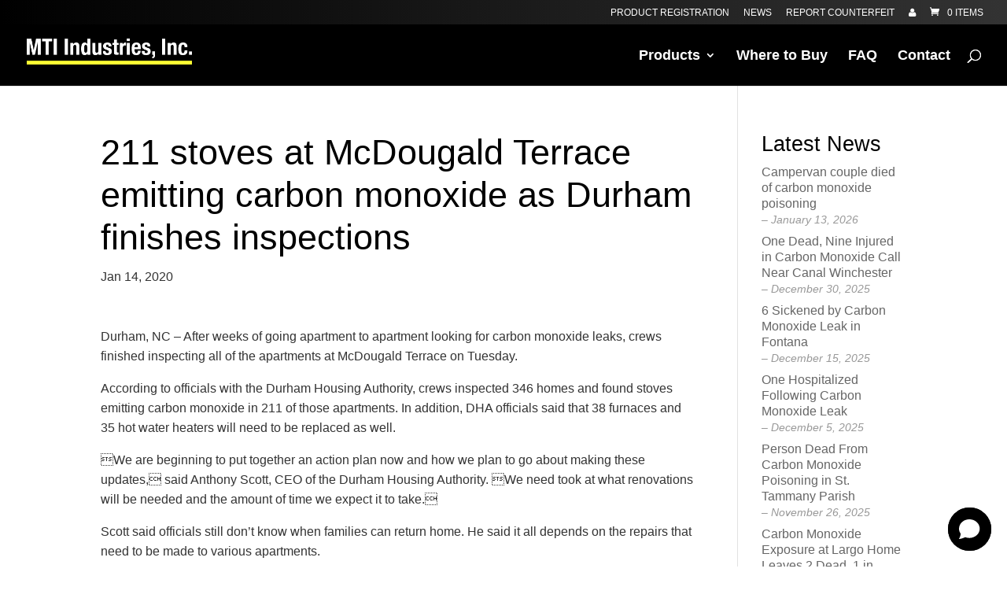

--- FILE ---
content_type: text/css
request_url: https://www.mtiindustries.com/wp-content/plugins/advanced-woo-search/includes/modules/divi/divi.css?ver=3.51
body_size: -168
content:
.et-db #et-boc .et-l .et-fb-modules-list .aws:before {
    content: "}";
    color: #b76d9e;
}

--- FILE ---
content_type: text/javascript
request_url: https://cdn.appsmav.com/gr/assets/widgets/103/3/70103.js?v=1768345852
body_size: 703
content:
var gr_config={settings:{is_enabled_user_role_restriction:1,is_disable_widget_non_loggedin_user:1},bonus_settings:[],widget:[],last_modified:1696948020,site_custom_config:[],shop_url:"https:\/\/www.mtiindustries.com",lc_embed_url:"",site_status:1,is_wix:0,pay_points:{redeem_status:0,redeem_point_per_dollar:100,currency:"$",currency_format:"$99",rp_text_color:"#a664d7",redeem_popup_position:"center",redeem_show_unsigned_popup:1,login_url:"https:\/\/www.mtiindustries.com\/my-account\/",continue_shop_url:"https:\/\/www.mtiindustries.com\/product-category\/products\/",pbp_mode:"points",paybypoints_coupon:"GRPAYPOINTS",shop_cart_url:"",redeem_restrict_terms:"",redeem_w_image:"https:\/\/s3.us-west-2.amazonaws.com\/gr.appsmav.com\/gr\/assets\/img\/paybypoints\/badge.svg"},locale:{point:"point",points:"points",label_copy:"Copy",label_copied:"Copied",redeem_popup_desc:"You have <b>{points}<\/b> {points_label} <br> ({points_value} worth)",congratulations:"CONGRATULATIONS!",claim_now:"Claim Now",redeem_btn_text:"Apply",label_slide_points:"Slide to select the points",something_wrong:"Oops! Sorry, something went wrong. Please try again.",btn_delete:"Remove",redeem_confirm:"Okay, I Agree",cancel:"Cancel",redeem_delete_confirm:"Remove this coupon and get back your points ?",log_in:"Sign in",redeem_unsigned_text:"View Rewards & Claim",continue_shopping:"Continue shopping",redeem_point_per_dollar:"Use {points} {points_label} for a {points_value} discount on this order!",label_redeem_restriction_apply:"Restrictions apply",back:"Back",redeem_extra_point_info:"You are using an additional {points} {points_label} for this order",langDir:"LTR"}}